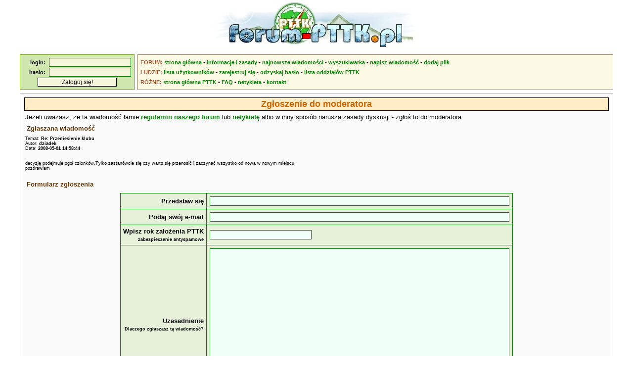

--- FILE ---
content_type: text/html; charset=UTF-8
request_url: https://forum-pttk.pl/index.php?co=zgloszenie1&id=33575
body_size: 2034
content:
<!DOCTYPE html>
<html lang="pl">
<head>
<meta charset="utf-8" />
<title>Forum członków i sympatyków PTTK</title>
<meta name="description" content="Forum członków i sympatyków Polskiego Towarzystwa Turystyczno-Krajoznawczego. Dyskusje o PTTK, turystyce i krajoznawstwie." />
<meta name="keywords" content="PTTK, krajoznawstwo, turystyka, turystyka aktywna, turystyka kwalifikowana, schronisko, baza namiotowa, odznaki turystyczne, GOT, OTP, szlak turystyczny, ZG PTTK">
<meta name="author" content="Łukasz Aranowski" />
<meta name="viewport" content="width=device-width, initial-scale=1">
<meta http-equiv="X-UA-Compatible" content="IE=edge">
<meta name="robots" content="noindex" />
<link rel="stylesheet" href="/style_20210319.css" type="text/css" />
<link rel="shortcut icon" href="/grafika/pttk.ico" />
<script async src="https://www.googletagmanager.com/gtag/js?id=UA-1963825-24"></script>
<!-- Google tag (gtag.js) -->
<script async src="https://www.googletagmanager.com/gtag/js?id=G-R1ZSP0NTNM"></script>
<script defer src="//ajax.googleapis.com/ajax/libs/jquery/1.12.4/jquery.min.js"></script>
<script defer src="/skrypty.js"></script>
<script>
  window.dataLayer = window.dataLayer || [];
  function gtag(){dataLayer.push(arguments);}
  gtag('js', new Date());
  gtag('config', 'UA-1963825-24');
</script>
</head>

<body>
<header>
<div id="naglowek"><a href="/"><img src="/grafika/forumpttk.jpg" alt="Forum członków i sympatyków PTTK" title="Forum członków i sympatyków PTTK" id="obrazek_naglowka" /></a></div>
<div id="gora">
<div id="logowanie">
<form method="post" action="/index.php?co=zaloguj"><strong>login:</strong>&nbsp;&nbsp;<input type="text" name="user" maxlength="24" /><br /><strong>hasło:</strong>&nbsp;&nbsp;<input type="password" name="passwd" maxlength="24" /><br /><input type="submit" value="Zaloguj się!" /></form></div>
<div id="spis">
<nav>
<strong>FORUM:</strong>&nbsp;<a href="/">strona&nbsp;główna</a> •&nbsp;<a href="/index.php?co=info">informacje&nbsp;i&nbsp;zasady</a> •&nbsp;<a href="/index.php?co=ostatnie">najnowsze&nbsp;wiadomości</a> •&nbsp;<a href="/index.php?co=wyszukiwarka">wyszukiwarka</a> •&nbsp;<a href="/index.php?co=nowa">napisz&nbsp;wiadomość</a> •&nbsp;<a href="/ludzie/index.php?co=dodajplik1">dodaj&nbsp;plik</a><br />
<strong>LUDZIE:</strong>&nbsp;<a href="/ludzie/">lista&nbsp;użytkowników</a> •&nbsp;<a href="/ludzie/index.php?co=nowy1">zarejestruj&nbsp;się</a> •&nbsp;<a href="/index.php?co=haslo1">odzyskaj&nbsp;hasło</a> •&nbsp;<a href="/ludzie/index.php?co=oddzialy">lista&nbsp;oddziałów&nbsp;PTTK</a><br />
<strong>RÓŻNE:</strong>&nbsp;<a href="https://www.pttk.pl/" target="_blank">strona&nbsp;główna&nbsp;PTTK</a> •&nbsp;<a href="/index.php?co=faq">FAQ</a> •&nbsp;<a href="/netykieta/">netykieta</a> •&nbsp;<a href="/index.php?co=mail">kontakt</a>
</nav>
</div>
</div>
</header>
<main>
<div id="tresc">

<article>
<header><h1>Zgłoszenie do moderatora</h1></header>
<p>Jeżeli uważasz, że ta wiadomość łamie <a href="index.php?co=info">regulamin naszego forum</a> lub <a href="/netykieta/">netykietę</a> albo w inny sposób narusza zasady dyskusji - zgłoś to do moderatora.</p>

<section>
<h3>Zgłaszana wiadomość</h3>
<p class="maly">Temat: <strong>Re: Przeniesienie klubu</strong><br/>Autor: <strong>dziadek</strong><br/>Data: <strong>2008-05-01 14:58:44</strong></p>
<p class="maly">decyzję podejmuje ogół członków.Tylko zastanówcie się czy warto się przenosić i zaczynać wszystko od nowa w nowym miejscu.<br />pozdrawiam</p>
</section>

<section>
<h3>Formularz zgłoszenia</h3>
<form action="index.php?co=zgloszenie2" method="post">
<input type="hidden" name="id" value="33575" />
<table class="tabela" cellspacing="0">
<tr>
<td class="pole">Przedstaw się</td>
<td><input type="text" name="imie" class="d6" maxlength="40" value="" /></td>
</tr>
<tr>
<td class="pole">Podaj swój e-mail</td>
<td><input type="text" name="email" class="d6" maxlength="40" value="" /></td>
</tr>
<tr>
<td class="pole">Wpisz rok założenia PTTK<br /><small>zabezpieczenie antyspamowe</small></td>
<td><input type="text" name="spam" class="d2" maxlength="4" /></td>
</tr>
<tr>
<td class="pole">Uzasadnienie<br /><small>Dlaczego zgłaszasz tą wiadomość?</small></td>
<td><textarea name="tresc" cols="40" rows="10" class="d6"></textarea></td>
</tr>
<tr>
<td colspan="2"><input type="submit" value="Zgłoś do moderatora!" /></td>
</tr>
</table>
</form>
</section>
</article>
</div>
</main>
<footer>
<div id="stopka">
<div id="stopka_1">&copy; <a href="http://www.mendel.pl/" target="_blank">Łukasz Aranowski</a> 2002-2026</div>
<div id="stopka_2"><!--Forum działa pod patronatem <a href="http://om.pttk.pl/" target="_blank">Oddziału Międzyuczelnianego PTTK w Warszawie</a>--></div>
</div>
</footer>
</body>
</html>
